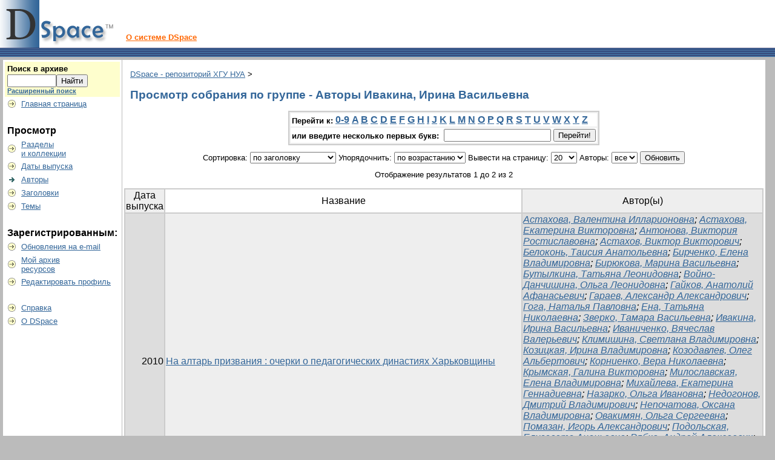

--- FILE ---
content_type: text/html;charset=UTF-8
request_url: http://dspace.nua.kharkov.ua/jspui/browse?type=author&value=%D0%98%D0%B2%D0%B0%D0%BA%D0%B8%D0%BD%D0%B0%2C+%D0%98%D1%80%D0%B8%D0%BD%D0%B0+%D0%92%D0%B0%D1%81%D0%B8%D0%BB%D1%8C%D0%B5%D0%B2%D0%BD%D0%B0
body_size: 36464
content:


















<!DOCTYPE html PUBLIC "-//W3C//DTD XHTML 1.0 Transitional//EN" "http://www.w3.org/TR/xhtml1/DTD/xhtml1-transitional.dtd">
<html>
    <head>
        <title>DSpace - репозиторий ХГУ НУА: Просмотр архива электронных ресурсов</title>
        <meta http-equiv="Content-Type" content="text/html; charset=UTF-8" />
        <meta name="Generator" content="DSpace 1.7.0" />
        <link rel="stylesheet" href="/jspui/styles.css" type="text/css" />
        <link rel="stylesheet" href="/jspui/print.css" media="print" type="text/css" />
        <link rel="shortcut icon" href="/jspui/favicon.ico" type="image/x-icon"/>

        <link rel="search" type="application/opensearchdescription+xml" href="/jspui/open-search/description.xml" title="DSpace"/>

        
    <script type="text/javascript" src="/jspui/utils.js"></script>
    <script type="text/javascript" src="/jspui/static/js/scriptaculous/prototype.js"> </script>
    <script type="text/javascript" src="/jspui/static/js/scriptaculous/effects.js"> </script>
    <script type="text/javascript" src="/jspui/static/js/scriptaculous/builder.js"> </script>
    <script type="text/javascript" src="/jspui/static/js/scriptaculous/controls.js"> </script>
    <script type="text/javascript" src="/jspui/static/js/choice-support.js"> </script>
    </head>

    
    
    <body>

        
        
        <table class="pageBanner" width="100%" border="0" cellpadding="0" cellspacing="0">

            
            <tr>
                <td>
                    <a href="/jspui/"><img src="/jspui/image/dspace-blue.gif" alt="DSpace" width="198" height="79" border="0"/></a></td>
                    <td class="tagLine" width="99%"> 
                    <a class="tagLineText" target="_blank" href="http://www.dspace.org/">О системе DSpace</a>
                </td>
                <td nowrap="nowrap" valign="middle">
                </td>
            </tr>
            <tr class="stripe"> 
                <td colspan="3">&nbsp;</td>
            </tr>
        </table>

        





        

        
        <table class="centralPane" width="99%" border="0" cellpadding="3" cellspacing="1">

            
            <tr valign="top">

            

            <td class="navigationBar">
                






















<form method="get" action="/jspui/simple-search">


  <table width="100%" class="searchBox">
    <tr>
      <td>
        <table width="100%" border="0" cellspacing="0" >
          <tr>
            <td class="searchBoxLabel"><label for="tequery">Поиск&nbsp;в&nbsp;архиве</label></td>
          </tr>
          <tr>
            <td class="searchBoxLabelSmall" valign="middle" nowrap="nowrap">
              
              <input type="text" name="query" id="tequery" size="8"/><input type="submit" name="submit" value="Найти" />
              <br/><a href="/jspui/advanced-search">Расширенный поиск</a>

            </td>
          </tr>
        </table>
      </td>
    </tr>
  </table>
</form>


<table width="100%" border="0" cellspacing="2" cellpadding="2">
  <tr class="navigationBarItem">
    <td>
      <img alt="" src="/jspui/image/arrow.gif" width="16" height="16"/>
    </td>

    <td nowrap="nowrap" class="navigationBarItem">
      <a href="/jspui/">Главная страница</a>
    </td>
  </tr>

  <tr>
    <td colspan="2">&nbsp;</td>
  </tr>

  <tr>
    <td nowrap="nowrap" colspan="2" class="navigationBarSublabel">Просмотр</td>
  </tr>

  <tr class="navigationBarItem">
    <td>
      <img alt="" src="/jspui/image/arrow.gif" width="16" height="16"/>
    </td>
    <td nowrap="nowrap" class="navigationBarItem">
      <a href="/jspui/community-list">Разделы<br />и&nbsp;коллекции</a>
    </td>
  </tr>





		<tr class="navigationBarItem">
    		<td>
      			<img alt="" src="/jspui/image/arrow.gif" width="16" height="16"/>
    		</td>
    		<td nowrap="nowrap" class="navigationBarItem">
      			<a href="/jspui/browse?type=dateissued">Даты выпуска</a>
    		</td>
  		</tr>
	
		<tr class="navigationBarItem">
    		<td>
      			<img alt="" src="/jspui/image/arrow-highlight.gif" width="16" height="16"/>
    		</td>
    		<td nowrap="nowrap" class="navigationBarItem">
      			<a href="/jspui/browse?type=author">Авторы</a>
    		</td>
  		</tr>
	
		<tr class="navigationBarItem">
    		<td>
      			<img alt="" src="/jspui/image/arrow.gif" width="16" height="16"/>
    		</td>
    		<td nowrap="nowrap" class="navigationBarItem">
      			<a href="/jspui/browse?type=title">Заголовки</a>
    		</td>
  		</tr>
	
		<tr class="navigationBarItem">
    		<td>
      			<img alt="" src="/jspui/image/arrow.gif" width="16" height="16"/>
    		</td>
    		<td nowrap="nowrap" class="navigationBarItem">
      			<a href="/jspui/browse?type=subject">Темы</a>
    		</td>
  		</tr>
	



  <tr>
    <td colspan="2">&nbsp;</td>
  </tr>

  <tr>
    <td nowrap="nowrap" colspan="2" class="navigationBarSublabel">Зарегистрированным:</td>
  </tr>

  <tr class="navigationBarItem">
    <td>
      <img alt="" src="/jspui/image/arrow.gif" width="16" height="16"/>
    </td>
    <td nowrap="nowrap" class="navigationBarItem">
      <a href="/jspui/subscribe">Обновления на e-mail</a>
    </td>
  </tr>

  <tr class="navigationBarItem">
    <td>
      <img alt="" src="/jspui/image/arrow.gif" width="16" height="16"/>
    </td>
    <td nowrap="nowrap" class="navigationBarItem">
      <a href="/jspui/mydspace">Мой архив<br />ресурсов</a><br/>
      <!--<small>авторизированным<br />пользователям</small>-->
    </td>
  </tr>

  <tr class="navigationBarItem">
    <td>
      <img alt="" src="/jspui/image/arrow.gif" width="16" height="16"/>
    </td>
    <td nowrap="nowrap" class="navigationBarItem">
      <a href="/jspui/profile">Редактировать профиль</a>
    </td>
  </tr>



  <tr>
    <td colspan="2">&nbsp;</td>
  </tr>

  <tr class="navigationBarItem">
    <td>
      <img alt="" src="/jspui/image/arrow.gif" width="16" height="16"/>
    </td>
    <td nowrap="nowrap" class="navigationBarItem">
            <script type="text/javascript">
<!-- Javascript starts here
document.write('<a href="#" onClick="var popupwin = window.open(\'/jspui/help/index_ru.html\',\'dspacepopup\',\'height=600,width=550,resizable,scrollbars\');popupwin.focus();return false;">Справка<\/a>');
// -->
</script><noscript><a href="/jspui/help/index_ru.html" target="dspacepopup">Справка</a></noscript>
    </td>
  </tr>

  <tr class="navigationBarItem">
    <td>
      <img alt="" src="/jspui/image/arrow.gif" width="16" height="16"/>
    </td>
    <td nowrap="nowrap" class="navigationBarItem">
      <a href="http://www.dspace.org/">О DSpace</a>
    </td>
  </tr>
</table>

            </td>

            

            
            
            
            <td class="pageContents" width="100%">

                

                



  


<p class="locationBar">

<a href="/jspui/">DSpace - репозиторий ХГУ НУА</a>&nbsp;&gt;

</p>




























	
	<h2>
		Просмотр собрания  по группе - Авторы Ивакина, Ирина Васильевна
	</h2>

	
	
	<div align="center" id="browse_navigation">
	<form method="get" action="/jspui/browse">
			<input type="hidden" name="type" value="author"/>
			<input type="hidden" name="sort_by" value="1"/>
			<input type="hidden" name="order" value="ASC"/>
			<input type="hidden" name="rpp" value="20"/>
			<input type="hidden" name="etal" value="-1" />
<input type="hidden" name="value" value="Ивакина, Ирина Васильевна"/>
	
	
	
	<table align="center" border="0" bgcolor="#CCCCCC" cellpadding="0" summary="Browse the respository">
		<tr>
	    	<td>
	        	<table border="0" bgcolor="#EEEEEE" cellpadding="2">
	            	<tr>
	                	<td class="browseBar">
	    					<span class="browseBarLabel">Перейти к:</span>
	                        <a href="/jspui/browse?type=author&amp;sort_by=1&amp;order=ASC&amp;rpp=20&amp;etal=-1&amp;value=%D0%98%D0%B2%D0%B0%D0%BA%D0%B8%D0%BD%D0%B0%2C+%D0%98%D1%80%D0%B8%D0%BD%D0%B0+%D0%92%D0%B0%D1%81%D0%B8%D0%BB%D1%8C%D0%B5%D0%B2%D0%BD%D0%B0&amp;starts_with=0">0-9</a>

	                        <a href="/jspui/browse?type=author&amp;sort_by=1&amp;order=ASC&amp;rpp=20&amp;etal=-1&amp;value=%D0%98%D0%B2%D0%B0%D0%BA%D0%B8%D0%BD%D0%B0%2C+%D0%98%D1%80%D0%B8%D0%BD%D0%B0+%D0%92%D0%B0%D1%81%D0%B8%D0%BB%D1%8C%D0%B5%D0%B2%D0%BD%D0%B0&amp;starts_with=A">A</a>

	                        <a href="/jspui/browse?type=author&amp;sort_by=1&amp;order=ASC&amp;rpp=20&amp;etal=-1&amp;value=%D0%98%D0%B2%D0%B0%D0%BA%D0%B8%D0%BD%D0%B0%2C+%D0%98%D1%80%D0%B8%D0%BD%D0%B0+%D0%92%D0%B0%D1%81%D0%B8%D0%BB%D1%8C%D0%B5%D0%B2%D0%BD%D0%B0&amp;starts_with=B">B</a>

	                        <a href="/jspui/browse?type=author&amp;sort_by=1&amp;order=ASC&amp;rpp=20&amp;etal=-1&amp;value=%D0%98%D0%B2%D0%B0%D0%BA%D0%B8%D0%BD%D0%B0%2C+%D0%98%D1%80%D0%B8%D0%BD%D0%B0+%D0%92%D0%B0%D1%81%D0%B8%D0%BB%D1%8C%D0%B5%D0%B2%D0%BD%D0%B0&amp;starts_with=C">C</a>

	                        <a href="/jspui/browse?type=author&amp;sort_by=1&amp;order=ASC&amp;rpp=20&amp;etal=-1&amp;value=%D0%98%D0%B2%D0%B0%D0%BA%D0%B8%D0%BD%D0%B0%2C+%D0%98%D1%80%D0%B8%D0%BD%D0%B0+%D0%92%D0%B0%D1%81%D0%B8%D0%BB%D1%8C%D0%B5%D0%B2%D0%BD%D0%B0&amp;starts_with=D">D</a>

	                        <a href="/jspui/browse?type=author&amp;sort_by=1&amp;order=ASC&amp;rpp=20&amp;etal=-1&amp;value=%D0%98%D0%B2%D0%B0%D0%BA%D0%B8%D0%BD%D0%B0%2C+%D0%98%D1%80%D0%B8%D0%BD%D0%B0+%D0%92%D0%B0%D1%81%D0%B8%D0%BB%D1%8C%D0%B5%D0%B2%D0%BD%D0%B0&amp;starts_with=E">E</a>

	                        <a href="/jspui/browse?type=author&amp;sort_by=1&amp;order=ASC&amp;rpp=20&amp;etal=-1&amp;value=%D0%98%D0%B2%D0%B0%D0%BA%D0%B8%D0%BD%D0%B0%2C+%D0%98%D1%80%D0%B8%D0%BD%D0%B0+%D0%92%D0%B0%D1%81%D0%B8%D0%BB%D1%8C%D0%B5%D0%B2%D0%BD%D0%B0&amp;starts_with=F">F</a>

	                        <a href="/jspui/browse?type=author&amp;sort_by=1&amp;order=ASC&amp;rpp=20&amp;etal=-1&amp;value=%D0%98%D0%B2%D0%B0%D0%BA%D0%B8%D0%BD%D0%B0%2C+%D0%98%D1%80%D0%B8%D0%BD%D0%B0+%D0%92%D0%B0%D1%81%D0%B8%D0%BB%D1%8C%D0%B5%D0%B2%D0%BD%D0%B0&amp;starts_with=G">G</a>

	                        <a href="/jspui/browse?type=author&amp;sort_by=1&amp;order=ASC&amp;rpp=20&amp;etal=-1&amp;value=%D0%98%D0%B2%D0%B0%D0%BA%D0%B8%D0%BD%D0%B0%2C+%D0%98%D1%80%D0%B8%D0%BD%D0%B0+%D0%92%D0%B0%D1%81%D0%B8%D0%BB%D1%8C%D0%B5%D0%B2%D0%BD%D0%B0&amp;starts_with=H">H</a>

	                        <a href="/jspui/browse?type=author&amp;sort_by=1&amp;order=ASC&amp;rpp=20&amp;etal=-1&amp;value=%D0%98%D0%B2%D0%B0%D0%BA%D0%B8%D0%BD%D0%B0%2C+%D0%98%D1%80%D0%B8%D0%BD%D0%B0+%D0%92%D0%B0%D1%81%D0%B8%D0%BB%D1%8C%D0%B5%D0%B2%D0%BD%D0%B0&amp;starts_with=I">I</a>

	                        <a href="/jspui/browse?type=author&amp;sort_by=1&amp;order=ASC&amp;rpp=20&amp;etal=-1&amp;value=%D0%98%D0%B2%D0%B0%D0%BA%D0%B8%D0%BD%D0%B0%2C+%D0%98%D1%80%D0%B8%D0%BD%D0%B0+%D0%92%D0%B0%D1%81%D0%B8%D0%BB%D1%8C%D0%B5%D0%B2%D0%BD%D0%B0&amp;starts_with=J">J</a>

	                        <a href="/jspui/browse?type=author&amp;sort_by=1&amp;order=ASC&amp;rpp=20&amp;etal=-1&amp;value=%D0%98%D0%B2%D0%B0%D0%BA%D0%B8%D0%BD%D0%B0%2C+%D0%98%D1%80%D0%B8%D0%BD%D0%B0+%D0%92%D0%B0%D1%81%D0%B8%D0%BB%D1%8C%D0%B5%D0%B2%D0%BD%D0%B0&amp;starts_with=K">K</a>

	                        <a href="/jspui/browse?type=author&amp;sort_by=1&amp;order=ASC&amp;rpp=20&amp;etal=-1&amp;value=%D0%98%D0%B2%D0%B0%D0%BA%D0%B8%D0%BD%D0%B0%2C+%D0%98%D1%80%D0%B8%D0%BD%D0%B0+%D0%92%D0%B0%D1%81%D0%B8%D0%BB%D1%8C%D0%B5%D0%B2%D0%BD%D0%B0&amp;starts_with=L">L</a>

	                        <a href="/jspui/browse?type=author&amp;sort_by=1&amp;order=ASC&amp;rpp=20&amp;etal=-1&amp;value=%D0%98%D0%B2%D0%B0%D0%BA%D0%B8%D0%BD%D0%B0%2C+%D0%98%D1%80%D0%B8%D0%BD%D0%B0+%D0%92%D0%B0%D1%81%D0%B8%D0%BB%D1%8C%D0%B5%D0%B2%D0%BD%D0%B0&amp;starts_with=M">M</a>

	                        <a href="/jspui/browse?type=author&amp;sort_by=1&amp;order=ASC&amp;rpp=20&amp;etal=-1&amp;value=%D0%98%D0%B2%D0%B0%D0%BA%D0%B8%D0%BD%D0%B0%2C+%D0%98%D1%80%D0%B8%D0%BD%D0%B0+%D0%92%D0%B0%D1%81%D0%B8%D0%BB%D1%8C%D0%B5%D0%B2%D0%BD%D0%B0&amp;starts_with=N">N</a>

	                        <a href="/jspui/browse?type=author&amp;sort_by=1&amp;order=ASC&amp;rpp=20&amp;etal=-1&amp;value=%D0%98%D0%B2%D0%B0%D0%BA%D0%B8%D0%BD%D0%B0%2C+%D0%98%D1%80%D0%B8%D0%BD%D0%B0+%D0%92%D0%B0%D1%81%D0%B8%D0%BB%D1%8C%D0%B5%D0%B2%D0%BD%D0%B0&amp;starts_with=O">O</a>

	                        <a href="/jspui/browse?type=author&amp;sort_by=1&amp;order=ASC&amp;rpp=20&amp;etal=-1&amp;value=%D0%98%D0%B2%D0%B0%D0%BA%D0%B8%D0%BD%D0%B0%2C+%D0%98%D1%80%D0%B8%D0%BD%D0%B0+%D0%92%D0%B0%D1%81%D0%B8%D0%BB%D1%8C%D0%B5%D0%B2%D0%BD%D0%B0&amp;starts_with=P">P</a>

	                        <a href="/jspui/browse?type=author&amp;sort_by=1&amp;order=ASC&amp;rpp=20&amp;etal=-1&amp;value=%D0%98%D0%B2%D0%B0%D0%BA%D0%B8%D0%BD%D0%B0%2C+%D0%98%D1%80%D0%B8%D0%BD%D0%B0+%D0%92%D0%B0%D1%81%D0%B8%D0%BB%D1%8C%D0%B5%D0%B2%D0%BD%D0%B0&amp;starts_with=Q">Q</a>

	                        <a href="/jspui/browse?type=author&amp;sort_by=1&amp;order=ASC&amp;rpp=20&amp;etal=-1&amp;value=%D0%98%D0%B2%D0%B0%D0%BA%D0%B8%D0%BD%D0%B0%2C+%D0%98%D1%80%D0%B8%D0%BD%D0%B0+%D0%92%D0%B0%D1%81%D0%B8%D0%BB%D1%8C%D0%B5%D0%B2%D0%BD%D0%B0&amp;starts_with=R">R</a>

	                        <a href="/jspui/browse?type=author&amp;sort_by=1&amp;order=ASC&amp;rpp=20&amp;etal=-1&amp;value=%D0%98%D0%B2%D0%B0%D0%BA%D0%B8%D0%BD%D0%B0%2C+%D0%98%D1%80%D0%B8%D0%BD%D0%B0+%D0%92%D0%B0%D1%81%D0%B8%D0%BB%D1%8C%D0%B5%D0%B2%D0%BD%D0%B0&amp;starts_with=S">S</a>

	                        <a href="/jspui/browse?type=author&amp;sort_by=1&amp;order=ASC&amp;rpp=20&amp;etal=-1&amp;value=%D0%98%D0%B2%D0%B0%D0%BA%D0%B8%D0%BD%D0%B0%2C+%D0%98%D1%80%D0%B8%D0%BD%D0%B0+%D0%92%D0%B0%D1%81%D0%B8%D0%BB%D1%8C%D0%B5%D0%B2%D0%BD%D0%B0&amp;starts_with=T">T</a>

	                        <a href="/jspui/browse?type=author&amp;sort_by=1&amp;order=ASC&amp;rpp=20&amp;etal=-1&amp;value=%D0%98%D0%B2%D0%B0%D0%BA%D0%B8%D0%BD%D0%B0%2C+%D0%98%D1%80%D0%B8%D0%BD%D0%B0+%D0%92%D0%B0%D1%81%D0%B8%D0%BB%D1%8C%D0%B5%D0%B2%D0%BD%D0%B0&amp;starts_with=U">U</a>

	                        <a href="/jspui/browse?type=author&amp;sort_by=1&amp;order=ASC&amp;rpp=20&amp;etal=-1&amp;value=%D0%98%D0%B2%D0%B0%D0%BA%D0%B8%D0%BD%D0%B0%2C+%D0%98%D1%80%D0%B8%D0%BD%D0%B0+%D0%92%D0%B0%D1%81%D0%B8%D0%BB%D1%8C%D0%B5%D0%B2%D0%BD%D0%B0&amp;starts_with=V">V</a>

	                        <a href="/jspui/browse?type=author&amp;sort_by=1&amp;order=ASC&amp;rpp=20&amp;etal=-1&amp;value=%D0%98%D0%B2%D0%B0%D0%BA%D0%B8%D0%BD%D0%B0%2C+%D0%98%D1%80%D0%B8%D0%BD%D0%B0+%D0%92%D0%B0%D1%81%D0%B8%D0%BB%D1%8C%D0%B5%D0%B2%D0%BD%D0%B0&amp;starts_with=W">W</a>

	                        <a href="/jspui/browse?type=author&amp;sort_by=1&amp;order=ASC&amp;rpp=20&amp;etal=-1&amp;value=%D0%98%D0%B2%D0%B0%D0%BA%D0%B8%D0%BD%D0%B0%2C+%D0%98%D1%80%D0%B8%D0%BD%D0%B0+%D0%92%D0%B0%D1%81%D0%B8%D0%BB%D1%8C%D0%B5%D0%B2%D0%BD%D0%B0&amp;starts_with=X">X</a>

	                        <a href="/jspui/browse?type=author&amp;sort_by=1&amp;order=ASC&amp;rpp=20&amp;etal=-1&amp;value=%D0%98%D0%B2%D0%B0%D0%BA%D0%B8%D0%BD%D0%B0%2C+%D0%98%D1%80%D0%B8%D0%BD%D0%B0+%D0%92%D0%B0%D1%81%D0%B8%D0%BB%D1%8C%D0%B5%D0%B2%D0%BD%D0%B0&amp;starts_with=Y">Y</a>

	                        <a href="/jspui/browse?type=author&amp;sort_by=1&amp;order=ASC&amp;rpp=20&amp;etal=-1&amp;value=%D0%98%D0%B2%D0%B0%D0%BA%D0%B8%D0%BD%D0%B0%2C+%D0%98%D1%80%D0%B8%D0%BD%D0%B0+%D0%92%D0%B0%D1%81%D0%B8%D0%BB%D1%8C%D0%B5%D0%B2%D0%BD%D0%B0&amp;starts_with=Z">Z</a>

	                    </td>
	                </tr>
	                <tr>
	                	<td class="browseBar" align="center">
	    					<span class="browseBarLabel">или введите несколько первых букв:&nbsp;</span>
	    					<input type="text" name="starts_with"/>&nbsp;<input type="submit" value="Перейти!" />
	                    </td>
	                </tr>
	            </table>
	        </td>
	    </tr>
	</table>

	</form>
	</div>
	

	
	<div align="center" id="browse_controls">
	<form method="get" action="/jspui/browse">
		<input type="hidden" name="type" value="author"/>
<input type="hidden" name="value" value="Ивакина, Ирина Васильевна"/>





		Сортировка:
		<select name="sort_by">
 <option value="1" selected="selected">по заголовку</option> <option value="3" >по дате сохранения</option> <option value="2" >по дате выпуска</option>
		</select>

		
		Упорядочнить:
		<select name="order">
			<option value="ASC" selected="selected">по возрастанию</option>
			<option value="DESC" >по убыванию</option>
		</select>
		
		Вывести на страницу:
		<select name="rpp">
	
			<option value="5" >5</option>
	
			<option value="10" >10</option>
	
			<option value="15" >15</option>
	
			<option value="20" selected="selected">20</option>
	
			<option value="25" >25</option>
	
			<option value="30" >30</option>
	
			<option value="35" >35</option>
	
			<option value="40" >40</option>
	
			<option value="45" >45</option>
	
			<option value="50" >50</option>
	
			<option value="55" >55</option>
	
			<option value="60" >60</option>
	
			<option value="65" >65</option>
	
			<option value="70" >70</option>
	
			<option value="75" >75</option>
	
			<option value="80" >80</option>
	
			<option value="85" >85</option>
	
			<option value="90" >90</option>
	
			<option value="95" >95</option>
	
			<option value="100" >100</option>

		</select>
		
		Авторы:
		<select name="etal">

			<option value="0" selected="selected">все</option>
<option value="1" >1</option>	
			<option value="5" >5</option>
	
			<option value="10" >10</option>
	
			<option value="15" >15</option>
	
			<option value="20" >20</option>
	
			<option value="25" >25</option>
	
			<option value="30" >30</option>
	
			<option value="35" >35</option>
	
			<option value="40" >40</option>
	
			<option value="45" >45</option>
	
			<option value="50" >50</option>

		</select>
		
		<input type="submit" name="submit_browse" value="Обновить"/>



	</form>
	</div>

	
	<div align="center" class="browse_range">
		Отображение результатов 1 до 2 из 2
	</div>

	
	<div align="center">



	</div>
	
    
    
	<table align="center" class="miscTable" summary="This table browses all dspace content">
<colgroup><col width="130" /><col width="60%" /><col width="40%" /></colgroup>
<tr>
<th id="t1" class="oddRowEvenCol">Дата выпуска</th><th id="t2" class="oddRowOddCol">Название</th><th id="t3" class="oddRowEvenCol">Автор(ы)</th></tr><tr><td headers="t1" class="evenRowEvenCol" nowrap="nowrap" align="right">2010</td><td headers="t2" class="evenRowOddCol" ><a href="/jspui/handle/123456789/33">На алтарь призвания : очерки о педагогических династиях Харьковщины</a></td><td headers="t3" class="evenRowEvenCol" ><em><a href="/jspui/browse?type=author&amp;value=%D0%90%D1%81%D1%82%D0%B0%D1%85%D0%BE%D0%B2%D0%B0%2C+%D0%92%D0%B0%D0%BB%D0%B5%D0%BD%D1%82%D0%B8%D0%BD%D0%B0+%D0%98%D0%BB%D0%BB%D0%B0%D1%80%D0%B8%D0%BE%D0%BD%D0%BE%D0%B2%D0%BD%D0%B0">Астахова, Валентина Илларионовна</a>; <a href="/jspui/browse?type=author&amp;value=%D0%90%D1%81%D1%82%D0%B0%D1%85%D0%BE%D0%B2%D0%B0%2C+%D0%95%D0%BA%D0%B0%D1%82%D0%B5%D1%80%D0%B8%D0%BD%D0%B0+%D0%92%D0%B8%D0%BA%D1%82%D0%BE%D1%80%D0%BE%D0%B2%D0%BD%D0%B0">Астахова, Екатерина Викторовна</a>; <a href="/jspui/browse?type=author&amp;value=%D0%90%D0%BD%D1%82%D0%BE%D0%BD%D0%BE%D0%B2%D0%B0%2C+%D0%92%D0%B8%D0%BA%D1%82%D0%BE%D1%80%D0%B8%D1%8F+%D0%A0%D0%BE%D1%81%D1%82%D0%B8%D1%81%D0%BB%D0%B0%D0%B2%D0%BE%D0%B2%D0%BD%D0%B0">Антонова, Виктория Ростиславовна</a>; <a href="/jspui/browse?type=author&amp;value=%D0%90%D1%81%D1%82%D0%B0%D1%85%D0%BE%D0%B2%2C+%D0%92%D0%B8%D0%BA%D1%82%D0%BE%D1%80+%D0%92%D0%B8%D0%BA%D1%82%D0%BE%D1%80%D0%BE%D0%B2%D0%B8%D1%87">Астахов, Виктор Викторович</a>; <a href="/jspui/browse?type=author&amp;value=%D0%91%D0%B5%D0%BB%D0%BE%D0%BA%D0%BE%D0%BD%D1%8C%2C+%D0%A2%D0%B0%D0%B8%D1%81%D0%B8%D1%8F+%D0%90%D0%BD%D0%B0%D1%82%D0%BE%D0%BB%D1%8C%D0%B5%D0%B2%D0%BD%D0%B0">Белоконь, Таисия Анатольевна</a>; <a href="/jspui/browse?type=author&amp;value=%D0%91%D0%B8%D1%80%D1%87%D0%B5%D0%BD%D0%BA%D0%BE%2C+%D0%95%D0%BB%D0%B5%D0%BD%D0%B0+%D0%92%D0%BB%D0%B0%D0%B4%D0%B8%D0%BC%D0%B8%D1%80%D0%BE%D0%B2%D0%BD%D0%B0&amp;value_lang=ru_RU">Бирченко, Елена Владимировна</a>; <a href="/jspui/browse?type=author&amp;value=%D0%91%D0%B8%D1%80%D1%8E%D0%BA%D0%BE%D0%B2%D0%B0%2C+%D0%9C%D0%B0%D1%80%D0%B8%D0%BD%D0%B0+%D0%92%D0%B0%D1%81%D0%B8%D0%BB%D1%8C%D0%B5%D0%B2%D0%BD%D0%B0&amp;value_lang=ru_RU">Бирюкова, Марина Васильевна</a>; <a href="/jspui/browse?type=author&amp;value=%D0%91%D1%83%D1%82%D1%8B%D0%BB%D0%BA%D0%B8%D0%BD%D0%B0%2C+%D0%A2%D0%B0%D1%82%D1%8C%D1%8F%D0%BD%D0%B0+%D0%9B%D0%B5%D0%BE%D0%BD%D0%B8%D0%B4%D0%BE%D0%B2%D0%BD%D0%B0">Бутылкина, Татьяна Леонидовна</a>; <a href="/jspui/browse?type=author&amp;value=%D0%92%D0%BE%D0%B9%D0%BD%D0%BE-%D0%94%D0%B0%D0%BD%D1%87%D0%B8%D1%88%D0%B8%D0%BD%D0%B0%2C+%D0%9E%D0%BB%D1%8C%D0%B3%D0%B0+%D0%9B%D0%B5%D0%BE%D0%BD%D0%B8%D0%B4%D0%BE%D0%B2%D0%BD%D0%B0">Войно-Данчишина, Ольга Леонидовна</a>; <a href="/jspui/browse?type=author&amp;value=%D0%93%D0%B0%D0%B9%D0%BA%D0%BE%D0%B2%2C+%D0%90%D0%BD%D0%B0%D1%82%D0%BE%D0%BB%D0%B8%D0%B9+%D0%90%D1%84%D0%B0%D0%BD%D0%B0%D1%81%D1%8C%D0%B5%D0%B2%D0%B8%D1%87">Гайков, Анатолий Афанасьевич</a>; <a href="/jspui/browse?type=author&amp;value=%D0%93%D0%B0%D1%80%D0%B0%D0%B5%D0%B2%2C+%D0%90%D0%BB%D0%B5%D0%BA%D1%81%D0%B0%D0%BD%D0%B4%D1%80+%D0%90%D0%BB%D0%B5%D0%BA%D1%81%D0%B0%D0%BD%D0%B4%D1%80%D0%BE%D0%B2%D0%B8%D1%87">Гараев, Александр Александрович</a>; <a href="/jspui/browse?type=author&amp;value=%D0%93%D0%BE%D0%B3%D0%B0%2C+%D0%9D%D0%B0%D1%82%D0%B0%D0%BB%D1%8C%D1%8F+%D0%9F%D0%B0%D0%B2%D0%BB%D0%BE%D0%B2%D0%BD%D0%B0">Гога, Наталья Павловна</a>; <a href="/jspui/browse?type=author&amp;value=%D0%95%D0%BD%D0%B0%2C+%D0%A2%D0%B0%D1%82%D1%8C%D1%8F%D0%BD%D0%B0+%D0%9D%D0%B8%D0%BA%D0%BE%D0%BB%D0%B0%D0%B5%D0%B2%D0%BD%D0%B0">Ена, Татьяна Николаевна</a>; <a href="/jspui/browse?type=author&amp;value=%D0%97%D0%B2%D0%B5%D1%80%D0%BA%D0%BE%2C+%D0%A2%D0%B0%D0%BC%D0%B0%D1%80%D0%B0+%D0%92%D0%B0%D1%81%D0%B8%D0%BB%D1%8C%D0%B5%D0%B2%D0%BD%D0%B0">Зверко, Тамара Васильевна</a>; <a href="/jspui/browse?type=author&amp;value=%D0%98%D0%B2%D0%B0%D0%BA%D0%B8%D0%BD%D0%B0%2C+%D0%98%D1%80%D0%B8%D0%BD%D0%B0+%D0%92%D0%B0%D1%81%D0%B8%D0%BB%D1%8C%D0%B5%D0%B2%D0%BD%D0%B0">Ивакина, Ирина Васильевна</a>; <a href="/jspui/browse?type=author&amp;value=%D0%98%D0%B2%D0%B0%D0%BD%D0%B8%D1%87%D0%B5%D0%BD%D0%BA%D0%BE%2C+%D0%92%D1%8F%D1%87%D0%B5%D1%81%D0%BB%D0%B0%D0%B2+%D0%92%D0%B0%D0%BB%D0%B5%D1%80%D1%8C%D0%B5%D0%B2%D0%B8%D1%87">Иваниченко, Вячеслав Валерьевич</a>; <a href="/jspui/browse?type=author&amp;value=%D0%9A%D0%BB%D0%B8%D0%BC%D0%B8%D1%88%D0%B8%D0%BD%D0%B0%2C+%D0%A1%D0%B2%D0%B5%D1%82%D0%BB%D0%B0%D0%BD%D0%B0+%D0%92%D0%BB%D0%B0%D0%B4%D0%B8%D0%BC%D0%B8%D1%80%D0%BE%D0%B2%D0%BD%D0%B0">Климишина, Светлана Владимировна</a>; <a href="/jspui/browse?type=author&amp;value=%D0%9A%D0%BE%D0%B7%D0%B8%D1%86%D0%BA%D0%B0%D1%8F%2C+%D0%98%D1%80%D0%B8%D0%BD%D0%B0+%D0%92%D0%BB%D0%B0%D0%B4%D0%B8%D0%BC%D0%B8%D1%80%D0%BE%D0%B2%D0%BD%D0%B0">Козицкая, Ирина Владимировна</a>; <a href="/jspui/browse?type=author&amp;value=%D0%9A%D0%BE%D0%B7%D0%BE%D0%B4%D0%B0%D0%B2%D0%BB%D0%B5%D0%B2%2C+%D0%9E%D0%BB%D0%B5%D0%B3+%D0%90%D0%BB%D1%8C%D0%B1%D0%B5%D1%80%D1%82%D0%BE%D0%B2%D0%B8%D1%87">Козодавлев, Олег Альбертович</a>; <a href="/jspui/browse?type=author&amp;value=%D0%9A%D0%BE%D1%80%D0%BD%D0%B8%D0%B5%D0%BD%D0%BA%D0%BE%2C+%D0%92%D0%B5%D1%80%D0%B0+%D0%9D%D0%B8%D0%BA%D0%BE%D0%BB%D0%B0%D0%B5%D0%B2%D0%BD%D0%B0">Корниенко, Вера Николаевна</a>; <a href="/jspui/browse?type=author&amp;value=%D0%9A%D1%80%D1%8B%D0%BC%D1%81%D0%BA%D0%B0%D1%8F%2C+%D0%93%D0%B0%D0%BB%D0%B8%D0%BD%D0%B0+%D0%92%D0%B8%D0%BA%D1%82%D0%BE%D1%80%D0%BE%D0%B2%D0%BD%D0%B0">Крымская, Галина Викторовна</a>; <a href="/jspui/browse?type=author&amp;value=%D0%9C%D0%B8%D0%BB%D0%BE%D1%81%D0%BB%D0%B0%D0%B2%D1%81%D0%BA%D0%B0%D1%8F%2C+%D0%95%D0%BB%D0%B5%D0%BD%D0%B0+%D0%92%D0%BB%D0%B0%D0%B4%D0%B8%D0%BC%D0%B8%D1%80%D0%BE%D0%B2%D0%BD%D0%B0">Милославская, Елена Владимировна</a>; <a href="/jspui/browse?type=author&amp;value=%D0%9C%D0%B8%D1%85%D0%B0%D0%B9%D0%BB%D0%B5%D0%B2%D0%B0%2C+%D0%95%D0%BA%D0%B0%D1%82%D0%B5%D1%80%D0%B8%D0%BD%D0%B0+%D0%93%D0%B5%D0%BD%D0%BD%D0%B0%D0%B4%D0%B8%D0%B5%D0%B2%D0%BD%D0%B0">Михайлева, Екатерина Геннадиевна</a>; <a href="/jspui/browse?type=author&amp;value=%D0%9D%D0%B0%D0%B7%D0%B0%D1%80%D0%BA%D0%BE%2C+%D0%9E%D0%BB%D1%8C%D0%B3%D0%B0+%D0%98%D0%B2%D0%B0%D0%BD%D0%BE%D0%B2%D0%BD%D0%B0">Назарко, Ольга Ивановна</a>; <a href="/jspui/browse?type=author&amp;value=%D0%9D%D0%B5%D0%B4%D0%BE%D0%B3%D0%BE%D0%BD%D0%BE%D0%B2%2C+%D0%94%D0%BC%D0%B8%D1%82%D1%80%D0%B8%D0%B9+%D0%92%D0%BB%D0%B0%D0%B4%D0%B8%D0%BC%D0%B8%D1%80%D0%BE%D0%B2%D0%B8%D1%87">Недогонов, Дмитрий Владимирович</a>; <a href="/jspui/browse?type=author&amp;value=%D0%9D%D0%B5%D0%BF%D0%BE%D1%87%D0%B0%D1%82%D0%BE%D0%B2%D0%B0%2C+%D0%9E%D0%BA%D1%81%D0%B0%D0%BD%D0%B0+%D0%92%D0%BB%D0%B0%D0%B4%D0%B8%D0%BC%D0%B8%D1%80%D0%BE%D0%B2%D0%BD%D0%B0">Непочатова, Оксана Владимировна</a>; <a href="/jspui/browse?type=author&amp;value=%D0%9E%D0%B2%D0%B0%D0%BA%D0%B8%D0%BC%D1%8F%D0%BD%2C+%D0%9E%D0%BB%D1%8C%D0%B3%D0%B0+%D0%A1%D0%B5%D1%80%D0%B3%D0%B5%D0%B5%D0%B2%D0%BD%D0%B0">Овакимян, Ольга Сергеевна</a>; <a href="/jspui/browse?type=author&amp;value=%D0%9F%D0%BE%D0%BC%D0%B0%D0%B7%D0%B0%D0%BD%2C+%D0%98%D0%B3%D0%BE%D1%80%D1%8C+%D0%90%D0%BB%D0%B5%D0%BA%D1%81%D0%B0%D0%BD%D0%B4%D1%80%D0%BE%D0%B2%D0%B8%D1%87">Помазан, Игорь Александрович</a>; <a href="/jspui/browse?type=author&amp;value=%D0%9F%D0%BE%D0%B4%D0%BE%D0%BB%D1%8C%D1%81%D0%BA%D0%B0%D1%8F%2C+%D0%95%D0%BB%D0%B8%D0%B7%D0%B0%D0%B2%D0%B5%D1%82%D0%B0+%D0%90%D0%BD%D0%B0%D0%BD%D1%8C%D0%B5%D0%B2%D0%BD%D0%B0">Подольская, Елизавета Ананьевна</a>; <a href="/jspui/browse?type=author&amp;value=%D0%A0%D1%8F%D0%B1%D0%BA%D0%BE%2C+%D0%90%D0%BD%D0%B4%D1%80%D0%B5%D0%B9+%D0%90%D0%BB%D0%B5%D0%BA%D1%81%D0%B5%D0%B5%D0%B2%D0%B8%D1%87">Рябко, Андрей Алексеевич</a>; <a href="/jspui/browse?type=author&amp;value=%D0%A1%D0%BE%D0%B1%D0%BA%D0%BE%2C+%D0%9B%D0%B8%D0%BB%D0%B8%D1%8F+%D0%92%D0%BB%D0%B0%D0%B4%D0%B8%D0%BC%D0%B8%D1%80%D0%BE%D0%B2%D0%BD%D0%B0">Собко, Лилия Владимировна</a>; <a href="/jspui/browse?type=author&amp;value=%D0%A2%D0%B8%D0%BC%D0%BE%D1%88%D0%B5%D0%BD%D0%BA%D0%BE%D0%B2%D0%B0%2C+%D0%A2%D0%B0%D0%BC%D0%B0%D1%80%D0%B0+%D0%9C%D0%B8%D1%85%D0%B0%D0%B9%D0%BB%D0%BE%D0%B2%D0%BD%D0%B0">Тимошенкова, Тамара Михайловна</a>; <a href="/jspui/browse?type=author&amp;value=%D0%A2%D0%B8%D0%BC%D0%BE%D1%88%D0%B5%D0%BD%D0%BA%D0%BE%D0%B2%2C+%D0%98%D0%B3%D0%BE%D1%80%D1%8C+%D0%92%D0%BB%D0%B0%D0%B4%D0%B8%D1%81%D0%BB%D0%B0%D0%B2%D0%BE%D0%B2%D0%B8%D1%87">Тимошенков, Игорь Владиславович</a>; <a href="/jspui/browse?type=author&amp;value=%D0%A3%D0%B4%D0%BE%D0%B2%D0%B8%D1%86%D0%BA%D0%B0%D1%8F%2C+%D0%A2%D0%B0%D1%82%D1%8C%D1%8F%D0%BD%D0%B0+%D0%90%D0%BD%D0%B0%D1%82%D0%BE%D0%BB%D1%8C%D0%B5%D0%B2%D0%BD%D0%B0">Удовицкая, Татьяна Анатольевна</a>; <a href="/jspui/browse?type=author&amp;value=%D0%A3%D1%81%D0%B8%D0%BA%2C+%D0%95%D0%BB%D0%B5%D0%BD%D0%B0+%D0%AE%D1%80%D1%8C%D0%B5%D0%B2%D0%BD%D0%B0">Усик, Елена Юрьевна</a>; <a href="/jspui/browse?type=author&amp;value=%D0%A6%D1%8B%D0%B1%D1%83%D0%BB%D1%8C%D1%81%D0%BA%D0%B0%D1%8F%2C+%D0%AD%D0%BB%D0%B5%D0%BE%D0%BD%D0%BE%D1%80%D0%B0+%D0%98%D0%B2%D0%B0%D0%BD%D0%BE%D0%B2%D0%BD%D0%B0">Цыбульская, Элеонора Ивановна</a>; <a href="/jspui/browse?type=author&amp;value=%D0%A7%D0%B5%D1%80%D0%BD%D0%BE%D0%BB%D1%8F%D1%81%D0%BE%D0%B2%2C+%D0%A0%D0%BE%D0%BC%D0%B0%D0%BD+%D0%98%D0%B2%D0%B0%D0%BD%D0%BE%D0%B2%D0%B8%D1%87">Чернолясов, Роман Иванович</a>; <a href="/jspui/browse?type=author&amp;value=%D0%A8%D0%B5%D0%BF%D1%82%D1%83%D1%85%D0%B0%2C+%D0%9D%D0%B8%D0%BA%D0%BE%D0%BB%D0%B0%D0%B9+%D0%9C%D0%B8%D1%85%D0%B0%D0%B9%D0%BB%D0%BE%D0%B2%D0%B8%D1%87">Шептуха, Николай Михайлович</a>; <a href="/jspui/browse?type=author&amp;value=%D0%AF%D0%B2%D0%BE%D1%80%D1%81%D0%BA%D0%B0%D1%8F%2C+%D0%90%D0%BD%D0%BD%D0%B0+%D0%92%D0%BB%D0%B0%D0%B4%D0%B8%D0%BC%D0%B8%D1%80%D0%BE%D0%B2%D0%BD%D0%B0">Яворская, Анна Владимировна</a></em></td></tr>
<tr><td headers="t1" class="oddRowEvenCol" nowrap="nowrap" align="right">2006</td><td headers="t2" class="oddRowOddCol" ><a href="/jspui/handle/123456789/190">Непрерывное образование в контексте образовательных реформ в Украине</a></td><td headers="t3" class="oddRowEvenCol" ><em><a href="/jspui/browse?type=author&amp;value=%D0%90%D1%81%D1%82%D0%B0%D1%85%D0%BE%D0%B2%D0%B0%2C+%D0%92%D0%B0%D0%BB%D0%B5%D0%BD%D1%82%D0%B8%D0%BD%D0%B0+%D0%98%D0%BB%D0%BB%D0%B0%D1%80%D0%B8%D0%BE%D0%BD%D0%BE%D0%B2%D0%BD%D0%B0">Астахова, Валентина Илларионовна</a>; <a href="/jspui/browse?type=author&amp;value=%D0%9C%D0%B8%D1%85%D0%B0%D0%B9%D0%BB%D0%B5%D0%B2%D0%B0%2C+%D0%95%D0%BA%D0%B0%D1%82%D0%B5%D1%80%D0%B8%D0%BD%D0%B0+%D0%93%D0%B5%D0%BD%D0%BD%D0%B0%D0%B4%D0%B8%D0%B5%D0%B2%D0%BD%D0%B0">Михайлева, Екатерина Геннадиевна</a>; <a href="/jspui/browse?type=author&amp;value=%D0%90%D1%81%D1%82%D0%B0%D1%85%D0%BE%D0%B2%D0%B0%2C+%D0%95%D0%BA%D0%B0%D1%82%D0%B5%D1%80%D0%B8%D0%BD%D0%B0+%D0%92%D0%B8%D0%BA%D1%82%D0%BE%D1%80%D0%BE%D0%B2%D0%BD%D0%B0">Астахова, Екатерина Викторовна</a>; <a href="/jspui/browse?type=author&amp;value=%D0%93%D0%B0%D0%B9%D0%BA%D0%BE%D0%B2%2C+%D0%90%D0%BD%D0%B0%D1%82%D0%BE%D0%BB%D0%B8%D0%B9+%D0%90%D1%84%D0%B0%D0%BD%D0%B0%D1%81%D1%8C%D0%B5%D0%B2%D0%B8%D1%87">Гайков, Анатолий Афанасьевич</a>; <a href="/jspui/browse?type=author&amp;value=%D0%9A%D0%BE%D1%81%D1%82%D0%B0%D0%BA%D0%BE%D0%B2%2C+%D0%93%D0%B5%D0%BD%D0%BD%D0%B0%D0%B4%D0%B8%D0%B9+%D0%98%D0%B2%D0%B0%D0%BD%D0%BE%D0%B2%D0%B8%D1%87">Костаков, Геннадий Иванович</a>; <a href="/jspui/browse?type=author&amp;value=%D0%90%D1%80%D1%82%D0%B5%D0%BC%D0%B5%D0%BD%D0%BA%D0%BE%2C+%D0%9B%D1%8E%D0%B4%D0%BC%D0%B8%D0%BB%D0%B0+%D0%90%D0%BB%D0%B5%D0%BA%D1%81%D0%B0%D0%BD%D0%B4%D1%80%D0%BE%D0%B2%D0%BD%D0%B0">Артеменко, Людмила Александровна</a>; <a href="/jspui/browse?type=author&amp;value=%D0%9F%D0%BE%D0%BB%D0%B8%D0%BD%D0%B0%2C+%D0%92%D0%B0%D0%BB%D0%B5%D0%BD%D1%82%D0%B8%D0%BD%D0%B0+%D0%A1%D0%B5%D1%80%D0%B3%D0%B5%D0%B5%D0%B2%D0%BD%D0%B0">Полина, Валентина Сергеевна</a>; <a href="/jspui/browse?type=author&amp;value=%D0%A2%D0%B8%D0%BC%D0%BE%D1%88%D0%B5%D0%BD%D0%BA%D0%BE%D0%B2%D0%B0%2C+%D0%A2%D0%B0%D0%BC%D0%B0%D1%80%D0%B0+%D0%9C%D0%B8%D1%85%D0%B0%D0%B9%D0%BB%D0%BE%D0%B2%D0%BD%D0%B0">Тимошенкова, Тамара Михайловна</a>; <a href="/jspui/browse?type=author&amp;value=%D0%9A%D0%BE%D0%B7%D1%8B%D1%80%D0%B5%D0%BD%D0%BA%D0%BE%2C+%D0%92%D0%B8%D0%BA%D1%82%D0%BE%D1%80+%D0%9F%D0%B5%D1%82%D1%80%D0%BE%D0%B2%D0%B8%D1%87">Козыренко, Виктор Петрович</a>; <a href="/jspui/browse?type=author&amp;value=%D0%91%D0%B8%D1%80%D1%8E%D0%BA%D0%BE%D0%B2%D0%B0%2C+%D0%9C%D0%B0%D1%80%D0%B8%D0%BD%D0%B0+%D0%92%D0%B0%D1%81%D0%B8%D0%BB%D1%8C%D0%B5%D0%B2%D0%BD%D0%B0">Бирюкова, Марина Васильевна</a>; <a href="/jspui/browse?type=author&amp;value=%D0%90%D1%81%D1%82%D0%B0%D1%85%D0%BE%D0%B2%2C+%D0%92%D0%B8%D0%BA%D1%82%D0%BE%D1%80+%D0%92%D0%B8%D0%BA%D1%82%D0%BE%D1%80%D0%BE%D0%B2%D0%B8%D1%87">Астахов, Виктор Викторович</a>; <a href="/jspui/browse?type=author&amp;value=%D0%93%D1%83%D0%B6%D0%B2%D0%B0%2C+%D0%90%D0%BD%D1%82%D0%BE%D0%BD+%D0%9D%D0%B8%D0%BA%D0%BE%D0%BB%D0%B0%D0%B5%D0%B2%D0%B8%D1%87">Гужва, Антон Николаевич</a>; <a href="/jspui/browse?type=author&amp;value=%D0%A7%D0%B8%D0%B1%D0%B8%D1%81%D0%BE%D0%B2%D0%B0%2C+%D0%9D%D0%B0%D1%82%D0%B0%D0%BB%D1%8C%D1%8F+%D0%93%D1%80%D0%B8%D0%B3%D0%BE%D1%80%D1%8C%D0%B5%D0%B2%D0%BD%D0%B0">Чибисова, Наталья Григорьевна</a>; <a href="/jspui/browse?type=author&amp;value=%D0%91%D0%B8%D1%80%D1%87%D0%B5%D0%BD%D0%BA%D0%BE%2C+%D0%95%D0%BB%D0%B5%D0%BD%D0%B0+%D0%92%D0%BB%D0%B0%D0%B4%D0%B8%D0%BC%D0%B8%D1%80%D0%BE%D0%B2%D0%BD%D0%B0">Бирченко, Елена Владимировна</a>; <a href="/jspui/browse?type=author&amp;value=%D0%90%D1%81%D1%82%D0%B0%D1%85%D0%BE%D0%B2%D0%B0%2C+%D0%95%D0%BA%D0%B0%D1%82%D0%B5%D1%80%D0%B8%D0%BD%D0%B0+%D0%92%D0%B8%D0%BA%D1%82%D0%BE%D1%80%D0%BE%D0%B2%D0%BD%D0%B0">Астахова, Екатерина Викторовна</a>; <a href="/jspui/browse?type=author&amp;value=%D0%98%D0%B2%D0%B0%D0%BA%D0%B8%D0%BD%D0%B0%2C+%D0%98%D1%80%D0%B8%D0%BD%D0%B0+%D0%92%D0%B0%D1%81%D0%B8%D0%BB%D1%8C%D0%B5%D0%B2%D0%BD%D0%B0">Ивакина, Ирина Васильевна</a>; <a href="/jspui/browse?type=author&amp;value=%D0%9A%D0%BE%D0%B7%D0%B8%D1%86%D0%BA%D0%B0%D1%8F%2C+%D0%98%D1%80%D0%B8%D0%BD%D0%B0+%D0%92%D0%BB%D0%B0%D0%B4%D0%B8%D0%BC%D0%B8%D1%80%D0%BE%D0%B2%D0%BD%D0%B0">Козицкая, Ирина Владимировна</a>; <a href="/jspui/browse?type=author&amp;value=%D0%97%D0%B2%D0%B5%D1%80%D0%BA%D0%BE%2C+%D0%A2%D0%B0%D0%BC%D0%B0%D1%80%D0%B0+%D0%92%D0%B0%D1%81%D0%B8%D0%BB%D1%8C%D0%B5%D0%B2%D0%BD%D0%B0">Зверко, Тамара Васильевна</a>; <a href="/jspui/browse?type=author&amp;value=%D0%A2%D0%B8%D0%BC%D1%87%D0%B5%D0%BD%D0%BA%D0%BE%2C+%D0%9D%D0%B8%D0%BD%D0%B0+%D0%A1%D0%B5%D1%80%D0%B3%D0%B5%D0%B5%D0%B2%D0%BD%D0%B0">Тимченко, Нина Сергеевна</a></em></td></tr>
</table>

    
	
	<div align="center" class="browse_range">
		Отображение результатов 1 до 2 из 2
	</div>

	
	<div align="center">



	</div>

	
	












                    
                    <p>&nbsp;</p>
                </td>

            

            </tr>

            
             <tr class="pageFooterBar">
                <td colspan="2" class="pageFootnote">
                    <table class="pageFooterBar" width="100%">
                        <tr>
                            <td>
                                <a href="http://validator.w3.org/check?uri=referer"><img
                                    src="/jspui/image/valid-xhtml10.png"
                                    alt="Valid XHTML 1.0!" height="31" width="88" /></a>
                            </td>
                            <td class="pageFootnote">
                                <a target="_blank" href="http://www.dspace.org/">DSpace Software</a> Copyright&nbsp;&copy;&nbsp;2002-2005&nbsp;<a target="_blank" href="http://web.mit.edu/">MIT</a>&nbsp;and&nbsp;<a target="_blank" href="http://www.hp.com/">Hewlett-Packard</a>&nbsp;-
                                <a target="_blank" href="/jspui/feedback">Обратная связь</a>
                                <a href="/jspui/htmlmap"></a>
                            </td>
                            <td nowrap="nowrap" valign="middle"> 
                            </td>
                        </tr>
                    </table>
                </td>
            </tr>
        </table>
    </body>
</html>





























